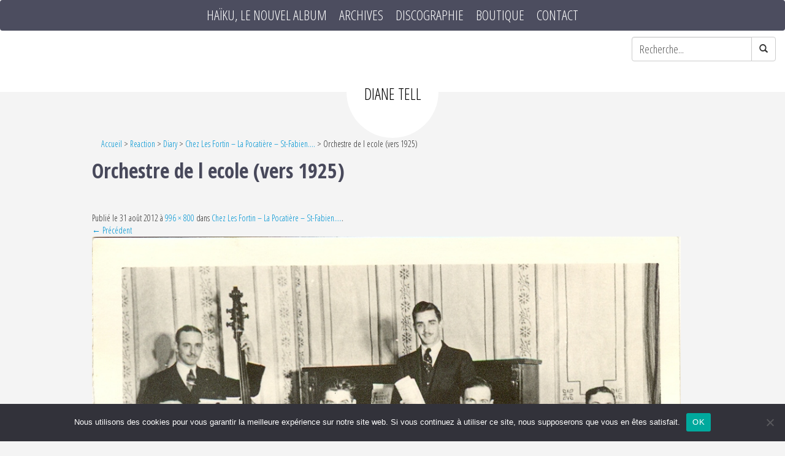

--- FILE ---
content_type: text/html; charset=UTF-8
request_url: https://www.dianetell.com/chez-les-fortin-la-pocatiere-st-fabien/orchestre-de-l-ecole-vers-1925/
body_size: 10801
content:
<!DOCTYPE html>
<html lang="fr-FR" class="no-js">
    <head>
        <meta charset="UTF-8" />
        <meta name="viewport" content="width=device-width" />
        <title>Orchestre de l ecole (vers 1925) - Diane Tell, site officiel</title>
        <link rel="profile" href="http://gmpg.org/xfn/11" />
        <link rel="pingback" href="https://www.dianetell.com/xmlrpc.php" />
                <!--[if lt IE 9]>
        <script src="https://www.dianetell.com/wp-content/themes/diane-tell-2015/js/html5.js" type="text/javascript"></script>
        <![endif]-->
	    <script>(function(){document.documentElement.className='js'})();</script>

        <!-- Chargement des polices -->
        <link href='https://fonts.googleapis.com/css?family=Open+Sans:400,300,600,700' rel='stylesheet' type='text/css'>
		<link href='https://fonts.googleapis.com/css?family=Open+Sans+Condensed:300,300italic,700' rel='stylesheet' type='text/css'>
        <!-- Chargement du favicon -->
        <link rel="shortcut icon" href="https://www.dianetell.com/wp-content/themes/diane-tell-2015/images/favicon.ico" />

        <meta name='robots' content='index, follow, max-image-preview:large, max-snippet:-1, max-video-preview:-1' />

	<!-- This site is optimized with the Yoast SEO plugin v26.8 - https://yoast.com/product/yoast-seo-wordpress/ -->
	<link rel="canonical" href="https://www.dianetell.com/chez-les-fortin-la-pocatiere-st-fabien/orchestre-de-l-ecole-vers-1925/" />
	<meta property="og:locale" content="fr_FR" />
	<meta property="og:type" content="article" />
	<meta property="og:title" content="Orchestre de l ecole (vers 1925) - Diane Tell, site officiel" />
	<meta property="og:url" content="https://www.dianetell.com/chez-les-fortin-la-pocatiere-st-fabien/orchestre-de-l-ecole-vers-1925/" />
	<meta property="og:site_name" content="Diane Tell, site officiel" />
	<meta property="og:image" content="https://www.dianetell.com/chez-les-fortin-la-pocatiere-st-fabien/orchestre-de-l-ecole-vers-1925" />
	<meta property="og:image:width" content="996" />
	<meta property="og:image:height" content="800" />
	<meta property="og:image:type" content="image/jpeg" />
	<meta name="twitter:card" content="summary_large_image" />
	<script type="application/ld+json" class="yoast-schema-graph">{"@context":"https://schema.org","@graph":[{"@type":"WebPage","@id":"https://www.dianetell.com/chez-les-fortin-la-pocatiere-st-fabien/orchestre-de-l-ecole-vers-1925/","url":"https://www.dianetell.com/chez-les-fortin-la-pocatiere-st-fabien/orchestre-de-l-ecole-vers-1925/","name":"Orchestre de l ecole (vers 1925) - Diane Tell, site officiel","isPartOf":{"@id":"https://www.dianetell.com/#website"},"primaryImageOfPage":{"@id":"https://www.dianetell.com/chez-les-fortin-la-pocatiere-st-fabien/orchestre-de-l-ecole-vers-1925/#primaryimage"},"image":{"@id":"https://www.dianetell.com/chez-les-fortin-la-pocatiere-st-fabien/orchestre-de-l-ecole-vers-1925/#primaryimage"},"thumbnailUrl":"https://www.dianetell.com/wp-content/uploads/2012/08/Orchestre-de-l-ecole-vers-1925.jpg","datePublished":"2012-08-31T17:55:56+00:00","breadcrumb":{"@id":"https://www.dianetell.com/chez-les-fortin-la-pocatiere-st-fabien/orchestre-de-l-ecole-vers-1925/#breadcrumb"},"inLanguage":"fr-FR","potentialAction":[{"@type":"ReadAction","target":["https://www.dianetell.com/chez-les-fortin-la-pocatiere-st-fabien/orchestre-de-l-ecole-vers-1925/"]}]},{"@type":"ImageObject","inLanguage":"fr-FR","@id":"https://www.dianetell.com/chez-les-fortin-la-pocatiere-st-fabien/orchestre-de-l-ecole-vers-1925/#primaryimage","url":"https://www.dianetell.com/wp-content/uploads/2012/08/Orchestre-de-l-ecole-vers-1925.jpg","contentUrl":"https://www.dianetell.com/wp-content/uploads/2012/08/Orchestre-de-l-ecole-vers-1925.jpg","width":996,"height":800},{"@type":"BreadcrumbList","@id":"https://www.dianetell.com/chez-les-fortin-la-pocatiere-st-fabien/orchestre-de-l-ecole-vers-1925/#breadcrumb","itemListElement":[{"@type":"ListItem","position":1,"name":"Accueil","item":"https://www.dianetell.com/"},{"@type":"ListItem","position":2,"name":"Reaction","item":"https://www.dianetell.com/categorie/reaction/"},{"@type":"ListItem","position":3,"name":"Diary","item":"https://www.dianetell.com/categorie/reaction/diary/"},{"@type":"ListItem","position":4,"name":"Chez Les Fortin &#8211; La Pocatière &#8211; St-Fabien&#8230;.","item":"https://www.dianetell.com/chez-les-fortin-la-pocatiere-st-fabien/"},{"@type":"ListItem","position":5,"name":"Orchestre de l ecole (vers 1925)"}]},{"@type":"WebSite","@id":"https://www.dianetell.com/#website","url":"https://www.dianetell.com/","name":"Diane Tell, site officiel","description":"blog, actualités, musique et vidéos, chanson française et comédie musicale","potentialAction":[{"@type":"SearchAction","target":{"@type":"EntryPoint","urlTemplate":"https://www.dianetell.com/?s={search_term_string}"},"query-input":{"@type":"PropertyValueSpecification","valueRequired":true,"valueName":"search_term_string"}}],"inLanguage":"fr-FR"}]}</script>
	<!-- / Yoast SEO plugin. -->


<link rel='dns-prefetch' href='//challenges.cloudflare.com' />
<link rel='dns-prefetch' href='//ajax.googleapis.com' />
<link rel="alternate" title="oEmbed (JSON)" type="application/json+oembed" href="https://www.dianetell.com/wp-json/oembed/1.0/embed?url=https%3A%2F%2Fwww.dianetell.com%2Fchez-les-fortin-la-pocatiere-st-fabien%2Forchestre-de-l-ecole-vers-1925%2F" />
<link rel="alternate" title="oEmbed (XML)" type="text/xml+oembed" href="https://www.dianetell.com/wp-json/oembed/1.0/embed?url=https%3A%2F%2Fwww.dianetell.com%2Fchez-les-fortin-la-pocatiere-st-fabien%2Forchestre-de-l-ecole-vers-1925%2F&#038;format=xml" />
<style id='wp-img-auto-sizes-contain-inline-css' type='text/css'>
img:is([sizes=auto i],[sizes^="auto," i]){contain-intrinsic-size:3000px 1500px}
/*# sourceURL=wp-img-auto-sizes-contain-inline-css */
</style>
<style id='wp-emoji-styles-inline-css' type='text/css'>

	img.wp-smiley, img.emoji {
		display: inline !important;
		border: none !important;
		box-shadow: none !important;
		height: 1em !important;
		width: 1em !important;
		margin: 0 0.07em !important;
		vertical-align: -0.1em !important;
		background: none !important;
		padding: 0 !important;
	}
/*# sourceURL=wp-emoji-styles-inline-css */
</style>
<style id='wp-block-library-inline-css' type='text/css'>
:root{--wp-block-synced-color:#7a00df;--wp-block-synced-color--rgb:122,0,223;--wp-bound-block-color:var(--wp-block-synced-color);--wp-editor-canvas-background:#ddd;--wp-admin-theme-color:#007cba;--wp-admin-theme-color--rgb:0,124,186;--wp-admin-theme-color-darker-10:#006ba1;--wp-admin-theme-color-darker-10--rgb:0,107,160.5;--wp-admin-theme-color-darker-20:#005a87;--wp-admin-theme-color-darker-20--rgb:0,90,135;--wp-admin-border-width-focus:2px}@media (min-resolution:192dpi){:root{--wp-admin-border-width-focus:1.5px}}.wp-element-button{cursor:pointer}:root .has-very-light-gray-background-color{background-color:#eee}:root .has-very-dark-gray-background-color{background-color:#313131}:root .has-very-light-gray-color{color:#eee}:root .has-very-dark-gray-color{color:#313131}:root .has-vivid-green-cyan-to-vivid-cyan-blue-gradient-background{background:linear-gradient(135deg,#00d084,#0693e3)}:root .has-purple-crush-gradient-background{background:linear-gradient(135deg,#34e2e4,#4721fb 50%,#ab1dfe)}:root .has-hazy-dawn-gradient-background{background:linear-gradient(135deg,#faaca8,#dad0ec)}:root .has-subdued-olive-gradient-background{background:linear-gradient(135deg,#fafae1,#67a671)}:root .has-atomic-cream-gradient-background{background:linear-gradient(135deg,#fdd79a,#004a59)}:root .has-nightshade-gradient-background{background:linear-gradient(135deg,#330968,#31cdcf)}:root .has-midnight-gradient-background{background:linear-gradient(135deg,#020381,#2874fc)}:root{--wp--preset--font-size--normal:16px;--wp--preset--font-size--huge:42px}.has-regular-font-size{font-size:1em}.has-larger-font-size{font-size:2.625em}.has-normal-font-size{font-size:var(--wp--preset--font-size--normal)}.has-huge-font-size{font-size:var(--wp--preset--font-size--huge)}.has-text-align-center{text-align:center}.has-text-align-left{text-align:left}.has-text-align-right{text-align:right}.has-fit-text{white-space:nowrap!important}#end-resizable-editor-section{display:none}.aligncenter{clear:both}.items-justified-left{justify-content:flex-start}.items-justified-center{justify-content:center}.items-justified-right{justify-content:flex-end}.items-justified-space-between{justify-content:space-between}.screen-reader-text{border:0;clip-path:inset(50%);height:1px;margin:-1px;overflow:hidden;padding:0;position:absolute;width:1px;word-wrap:normal!important}.screen-reader-text:focus{background-color:#ddd;clip-path:none;color:#444;display:block;font-size:1em;height:auto;left:5px;line-height:normal;padding:15px 23px 14px;text-decoration:none;top:5px;width:auto;z-index:100000}html :where(.has-border-color){border-style:solid}html :where([style*=border-top-color]){border-top-style:solid}html :where([style*=border-right-color]){border-right-style:solid}html :where([style*=border-bottom-color]){border-bottom-style:solid}html :where([style*=border-left-color]){border-left-style:solid}html :where([style*=border-width]){border-style:solid}html :where([style*=border-top-width]){border-top-style:solid}html :where([style*=border-right-width]){border-right-style:solid}html :where([style*=border-bottom-width]){border-bottom-style:solid}html :where([style*=border-left-width]){border-left-style:solid}html :where(img[class*=wp-image-]){height:auto;max-width:100%}:where(figure){margin:0 0 1em}html :where(.is-position-sticky){--wp-admin--admin-bar--position-offset:var(--wp-admin--admin-bar--height,0px)}@media screen and (max-width:600px){html :where(.is-position-sticky){--wp-admin--admin-bar--position-offset:0px}}

/*# sourceURL=wp-block-library-inline-css */
</style><link rel='stylesheet' id='wc-blocks-style-css' href='https://www.dianetell.com/wp-content/plugins/woocommerce/assets/client/blocks/wc-blocks.css?ver=wc-10.4.3' type='text/css' media='all' />
<style id='global-styles-inline-css' type='text/css'>
:root{--wp--preset--aspect-ratio--square: 1;--wp--preset--aspect-ratio--4-3: 4/3;--wp--preset--aspect-ratio--3-4: 3/4;--wp--preset--aspect-ratio--3-2: 3/2;--wp--preset--aspect-ratio--2-3: 2/3;--wp--preset--aspect-ratio--16-9: 16/9;--wp--preset--aspect-ratio--9-16: 9/16;--wp--preset--color--black: #000000;--wp--preset--color--cyan-bluish-gray: #abb8c3;--wp--preset--color--white: #ffffff;--wp--preset--color--pale-pink: #f78da7;--wp--preset--color--vivid-red: #cf2e2e;--wp--preset--color--luminous-vivid-orange: #ff6900;--wp--preset--color--luminous-vivid-amber: #fcb900;--wp--preset--color--light-green-cyan: #7bdcb5;--wp--preset--color--vivid-green-cyan: #00d084;--wp--preset--color--pale-cyan-blue: #8ed1fc;--wp--preset--color--vivid-cyan-blue: #0693e3;--wp--preset--color--vivid-purple: #9b51e0;--wp--preset--gradient--vivid-cyan-blue-to-vivid-purple: linear-gradient(135deg,rgb(6,147,227) 0%,rgb(155,81,224) 100%);--wp--preset--gradient--light-green-cyan-to-vivid-green-cyan: linear-gradient(135deg,rgb(122,220,180) 0%,rgb(0,208,130) 100%);--wp--preset--gradient--luminous-vivid-amber-to-luminous-vivid-orange: linear-gradient(135deg,rgb(252,185,0) 0%,rgb(255,105,0) 100%);--wp--preset--gradient--luminous-vivid-orange-to-vivid-red: linear-gradient(135deg,rgb(255,105,0) 0%,rgb(207,46,46) 100%);--wp--preset--gradient--very-light-gray-to-cyan-bluish-gray: linear-gradient(135deg,rgb(238,238,238) 0%,rgb(169,184,195) 100%);--wp--preset--gradient--cool-to-warm-spectrum: linear-gradient(135deg,rgb(74,234,220) 0%,rgb(151,120,209) 20%,rgb(207,42,186) 40%,rgb(238,44,130) 60%,rgb(251,105,98) 80%,rgb(254,248,76) 100%);--wp--preset--gradient--blush-light-purple: linear-gradient(135deg,rgb(255,206,236) 0%,rgb(152,150,240) 100%);--wp--preset--gradient--blush-bordeaux: linear-gradient(135deg,rgb(254,205,165) 0%,rgb(254,45,45) 50%,rgb(107,0,62) 100%);--wp--preset--gradient--luminous-dusk: linear-gradient(135deg,rgb(255,203,112) 0%,rgb(199,81,192) 50%,rgb(65,88,208) 100%);--wp--preset--gradient--pale-ocean: linear-gradient(135deg,rgb(255,245,203) 0%,rgb(182,227,212) 50%,rgb(51,167,181) 100%);--wp--preset--gradient--electric-grass: linear-gradient(135deg,rgb(202,248,128) 0%,rgb(113,206,126) 100%);--wp--preset--gradient--midnight: linear-gradient(135deg,rgb(2,3,129) 0%,rgb(40,116,252) 100%);--wp--preset--font-size--small: 13px;--wp--preset--font-size--medium: 20px;--wp--preset--font-size--large: 36px;--wp--preset--font-size--x-large: 42px;--wp--preset--spacing--20: 0.44rem;--wp--preset--spacing--30: 0.67rem;--wp--preset--spacing--40: 1rem;--wp--preset--spacing--50: 1.5rem;--wp--preset--spacing--60: 2.25rem;--wp--preset--spacing--70: 3.38rem;--wp--preset--spacing--80: 5.06rem;--wp--preset--shadow--natural: 6px 6px 9px rgba(0, 0, 0, 0.2);--wp--preset--shadow--deep: 12px 12px 50px rgba(0, 0, 0, 0.4);--wp--preset--shadow--sharp: 6px 6px 0px rgba(0, 0, 0, 0.2);--wp--preset--shadow--outlined: 6px 6px 0px -3px rgb(255, 255, 255), 6px 6px rgb(0, 0, 0);--wp--preset--shadow--crisp: 6px 6px 0px rgb(0, 0, 0);}:where(.is-layout-flex){gap: 0.5em;}:where(.is-layout-grid){gap: 0.5em;}body .is-layout-flex{display: flex;}.is-layout-flex{flex-wrap: wrap;align-items: center;}.is-layout-flex > :is(*, div){margin: 0;}body .is-layout-grid{display: grid;}.is-layout-grid > :is(*, div){margin: 0;}:where(.wp-block-columns.is-layout-flex){gap: 2em;}:where(.wp-block-columns.is-layout-grid){gap: 2em;}:where(.wp-block-post-template.is-layout-flex){gap: 1.25em;}:where(.wp-block-post-template.is-layout-grid){gap: 1.25em;}.has-black-color{color: var(--wp--preset--color--black) !important;}.has-cyan-bluish-gray-color{color: var(--wp--preset--color--cyan-bluish-gray) !important;}.has-white-color{color: var(--wp--preset--color--white) !important;}.has-pale-pink-color{color: var(--wp--preset--color--pale-pink) !important;}.has-vivid-red-color{color: var(--wp--preset--color--vivid-red) !important;}.has-luminous-vivid-orange-color{color: var(--wp--preset--color--luminous-vivid-orange) !important;}.has-luminous-vivid-amber-color{color: var(--wp--preset--color--luminous-vivid-amber) !important;}.has-light-green-cyan-color{color: var(--wp--preset--color--light-green-cyan) !important;}.has-vivid-green-cyan-color{color: var(--wp--preset--color--vivid-green-cyan) !important;}.has-pale-cyan-blue-color{color: var(--wp--preset--color--pale-cyan-blue) !important;}.has-vivid-cyan-blue-color{color: var(--wp--preset--color--vivid-cyan-blue) !important;}.has-vivid-purple-color{color: var(--wp--preset--color--vivid-purple) !important;}.has-black-background-color{background-color: var(--wp--preset--color--black) !important;}.has-cyan-bluish-gray-background-color{background-color: var(--wp--preset--color--cyan-bluish-gray) !important;}.has-white-background-color{background-color: var(--wp--preset--color--white) !important;}.has-pale-pink-background-color{background-color: var(--wp--preset--color--pale-pink) !important;}.has-vivid-red-background-color{background-color: var(--wp--preset--color--vivid-red) !important;}.has-luminous-vivid-orange-background-color{background-color: var(--wp--preset--color--luminous-vivid-orange) !important;}.has-luminous-vivid-amber-background-color{background-color: var(--wp--preset--color--luminous-vivid-amber) !important;}.has-light-green-cyan-background-color{background-color: var(--wp--preset--color--light-green-cyan) !important;}.has-vivid-green-cyan-background-color{background-color: var(--wp--preset--color--vivid-green-cyan) !important;}.has-pale-cyan-blue-background-color{background-color: var(--wp--preset--color--pale-cyan-blue) !important;}.has-vivid-cyan-blue-background-color{background-color: var(--wp--preset--color--vivid-cyan-blue) !important;}.has-vivid-purple-background-color{background-color: var(--wp--preset--color--vivid-purple) !important;}.has-black-border-color{border-color: var(--wp--preset--color--black) !important;}.has-cyan-bluish-gray-border-color{border-color: var(--wp--preset--color--cyan-bluish-gray) !important;}.has-white-border-color{border-color: var(--wp--preset--color--white) !important;}.has-pale-pink-border-color{border-color: var(--wp--preset--color--pale-pink) !important;}.has-vivid-red-border-color{border-color: var(--wp--preset--color--vivid-red) !important;}.has-luminous-vivid-orange-border-color{border-color: var(--wp--preset--color--luminous-vivid-orange) !important;}.has-luminous-vivid-amber-border-color{border-color: var(--wp--preset--color--luminous-vivid-amber) !important;}.has-light-green-cyan-border-color{border-color: var(--wp--preset--color--light-green-cyan) !important;}.has-vivid-green-cyan-border-color{border-color: var(--wp--preset--color--vivid-green-cyan) !important;}.has-pale-cyan-blue-border-color{border-color: var(--wp--preset--color--pale-cyan-blue) !important;}.has-vivid-cyan-blue-border-color{border-color: var(--wp--preset--color--vivid-cyan-blue) !important;}.has-vivid-purple-border-color{border-color: var(--wp--preset--color--vivid-purple) !important;}.has-vivid-cyan-blue-to-vivid-purple-gradient-background{background: var(--wp--preset--gradient--vivid-cyan-blue-to-vivid-purple) !important;}.has-light-green-cyan-to-vivid-green-cyan-gradient-background{background: var(--wp--preset--gradient--light-green-cyan-to-vivid-green-cyan) !important;}.has-luminous-vivid-amber-to-luminous-vivid-orange-gradient-background{background: var(--wp--preset--gradient--luminous-vivid-amber-to-luminous-vivid-orange) !important;}.has-luminous-vivid-orange-to-vivid-red-gradient-background{background: var(--wp--preset--gradient--luminous-vivid-orange-to-vivid-red) !important;}.has-very-light-gray-to-cyan-bluish-gray-gradient-background{background: var(--wp--preset--gradient--very-light-gray-to-cyan-bluish-gray) !important;}.has-cool-to-warm-spectrum-gradient-background{background: var(--wp--preset--gradient--cool-to-warm-spectrum) !important;}.has-blush-light-purple-gradient-background{background: var(--wp--preset--gradient--blush-light-purple) !important;}.has-blush-bordeaux-gradient-background{background: var(--wp--preset--gradient--blush-bordeaux) !important;}.has-luminous-dusk-gradient-background{background: var(--wp--preset--gradient--luminous-dusk) !important;}.has-pale-ocean-gradient-background{background: var(--wp--preset--gradient--pale-ocean) !important;}.has-electric-grass-gradient-background{background: var(--wp--preset--gradient--electric-grass) !important;}.has-midnight-gradient-background{background: var(--wp--preset--gradient--midnight) !important;}.has-small-font-size{font-size: var(--wp--preset--font-size--small) !important;}.has-medium-font-size{font-size: var(--wp--preset--font-size--medium) !important;}.has-large-font-size{font-size: var(--wp--preset--font-size--large) !important;}.has-x-large-font-size{font-size: var(--wp--preset--font-size--x-large) !important;}
/*# sourceURL=global-styles-inline-css */
</style>

<style id='classic-theme-styles-inline-css' type='text/css'>
/*! This file is auto-generated */
.wp-block-button__link{color:#fff;background-color:#32373c;border-radius:9999px;box-shadow:none;text-decoration:none;padding:calc(.667em + 2px) calc(1.333em + 2px);font-size:1.125em}.wp-block-file__button{background:#32373c;color:#fff;text-decoration:none}
/*# sourceURL=/wp-includes/css/classic-themes.min.css */
</style>
<link rel='stylesheet' id='cookie-notice-front-css' href='https://www.dianetell.com/wp-content/plugins/cookie-notice/css/front.min.css?ver=2.5.11' type='text/css' media='all' />
<link rel='stylesheet' id='juiz_sps_styles-css' href='https://www.dianetell.com/wp-content/plugins/juiz-social-post-sharer/skins/7/style.min.css?ver=2.3.4' type='text/css' media='all' />
<link rel='stylesheet' id='juiz_sps_modal_styles-css' href='https://www.dianetell.com/wp-content/plugins/juiz-social-post-sharer/assets/css/juiz-social-post-sharer-modal.min.css?ver=2.3.4' type='text/css' media="print" onload="this.onload=null;this.media='all'" /><noscript><link rel="stylesheet" media="all" href="https://www.dianetell.com/wp-content/plugins/juiz-social-post-sharer/assets/css/juiz-social-post-sharer-modal.min.css?ver=2.3.4"></noscript>
<link rel='stylesheet' id='bxslider_style-css' href='https://www.dianetell.com/wp-content/plugins/rz21_slider/js-bxslider/jquery.bxslider.css?ver=2.1.5' type='text/css' media='screen' />
<link rel='stylesheet' id='woocommerce-layout-css' href='https://www.dianetell.com/wp-content/plugins/woocommerce/assets/css/woocommerce-layout.css?ver=10.4.3' type='text/css' media='all' />
<link rel='stylesheet' id='woocommerce-smallscreen-css' href='https://www.dianetell.com/wp-content/plugins/woocommerce/assets/css/woocommerce-smallscreen.css?ver=10.4.3' type='text/css' media='only screen and (max-width: 768px)' />
<link rel='stylesheet' id='woocommerce-general-css' href='https://www.dianetell.com/wp-content/plugins/woocommerce/assets/css/woocommerce.css?ver=10.4.3' type='text/css' media='all' />
<style id='woocommerce-inline-inline-css' type='text/css'>
.woocommerce form .form-row .required { visibility: visible; }
/*# sourceURL=woocommerce-inline-inline-css */
</style>
<link rel='stylesheet' id='bootstrap_css-css' href='https://www.dianetell.com/wp-content/themes/diane-tell-2015/bootstrap/css/bootstrap.min.css?ver=3.2.0' type='text/css' media='screen' />
<link rel='stylesheet' id='fancybox_style-css' href='https://www.dianetell.com/wp-content/themes/diane-tell-2015/js/js-fancybox/jquery.fancybox.css?ver=2.1.5' type='text/css' media='screen' />
<link rel='stylesheet' id='theme_style-css' href='https://www.dianetell.com/wp-content/themes/diane-tell-2015/style.css?ver=1.0' type='text/css' media='screen' />
<script type="text/javascript" id="cookie-notice-front-js-before">
/* <![CDATA[ */
var cnArgs = {"ajaxUrl":"https:\/\/www.dianetell.com\/wp-admin\/admin-ajax.php","nonce":"360ef8c4bd","hideEffect":"fade","position":"bottom","onScroll":false,"onScrollOffset":100,"onClick":false,"cookieName":"cookie_notice_accepted","cookieTime":2592000,"cookieTimeRejected":2592000,"globalCookie":false,"redirection":false,"cache":false,"revokeCookies":false,"revokeCookiesOpt":"automatic"};

//# sourceURL=cookie-notice-front-js-before
/* ]]> */
</script>
<script type="text/javascript" src="https://www.dianetell.com/wp-content/plugins/cookie-notice/js/front.min.js?ver=2.5.11" id="cookie-notice-front-js"></script>
<script type="text/javascript" src="https://www.dianetell.com/wp-includes/js/jquery/jquery.min.js?ver=3.7.1" id="jquery-core-js"></script>
<script type="text/javascript" src="https://www.dianetell.com/wp-includes/js/jquery/jquery-migrate.min.js?ver=3.4.1" id="jquery-migrate-js"></script>
<script type="text/javascript" src="https://www.dianetell.com/wp-content/plugins/itro-popup/scripts/itro-scripts.js?ver=6.9" id="itro-scripts-js"></script>
<script type="text/javascript" src="https://ajax.googleapis.com/ajax/libs/jquery/1.11.1/jquery.min.js?ver=1.11.1" id="jquery_18-js"></script>
<script type="text/javascript" src="https://www.dianetell.com/wp-content/plugins/rz21_slider/js-bxslider/jquery.bxslider.min.js?ver=6.9" id="bxslider-js"></script>
<script type="text/javascript" src="https://www.dianetell.com/wp-content/plugins/rz21_slider/js-bxslider/bxslider_config.js?ver=6.9" id="bxslider_config-js"></script>
<script type="text/javascript" src="https://www.dianetell.com/wp-content/plugins/woocommerce/assets/js/jquery-blockui/jquery.blockUI.min.js?ver=2.7.0-wc.10.4.3" id="wc-jquery-blockui-js" defer="defer" data-wp-strategy="defer"></script>
<script type="text/javascript" id="wc-add-to-cart-js-extra">
/* <![CDATA[ */
var wc_add_to_cart_params = {"ajax_url":"/wp-admin/admin-ajax.php","wc_ajax_url":"/?wc-ajax=%%endpoint%%","i18n_view_cart":"Voir le panier","cart_url":"https://www.dianetell.com/panier/","is_cart":"","cart_redirect_after_add":"no"};
//# sourceURL=wc-add-to-cart-js-extra
/* ]]> */
</script>
<script type="text/javascript" src="https://www.dianetell.com/wp-content/plugins/woocommerce/assets/js/frontend/add-to-cart.min.js?ver=10.4.3" id="wc-add-to-cart-js" defer="defer" data-wp-strategy="defer"></script>
<script type="text/javascript" src="https://www.dianetell.com/wp-content/plugins/woocommerce/assets/js/js-cookie/js.cookie.min.js?ver=2.1.4-wc.10.4.3" id="wc-js-cookie-js" defer="defer" data-wp-strategy="defer"></script>
<script type="text/javascript" id="woocommerce-js-extra">
/* <![CDATA[ */
var woocommerce_params = {"ajax_url":"/wp-admin/admin-ajax.php","wc_ajax_url":"/?wc-ajax=%%endpoint%%","i18n_password_show":"Afficher le mot de passe","i18n_password_hide":"Masquer le mot de passe"};
//# sourceURL=woocommerce-js-extra
/* ]]> */
</script>
<script type="text/javascript" src="https://www.dianetell.com/wp-content/plugins/woocommerce/assets/js/frontend/woocommerce.min.js?ver=10.4.3" id="woocommerce-js" defer="defer" data-wp-strategy="defer"></script>
<script type="text/javascript" src="https://www.dianetell.com/wp-content/themes/diane-tell-2015/bootstrap/js/bootstrap.min.js?ver=3.2.0" id="bootstrap_js-js"></script>
<script type="text/javascript" src="https://www.dianetell.com/wp-content/themes/diane-tell-2015/js/js-fancybox/jquery.fancybox.js?ver=2.1.5" id="fancybox-js"></script>
<script type="text/javascript" src="https://www.dianetell.com/wp-content/themes/diane-tell-2015/js/js-fancybox/fancybox_config.js?ver=6.9" id="fancybox_config-js"></script>
<link rel="https://api.w.org/" href="https://www.dianetell.com/wp-json/" /><link rel="alternate" title="JSON" type="application/json" href="https://www.dianetell.com/wp-json/wp/v2/media/9186" /><link rel="EditURI" type="application/rsd+xml" title="RSD" href="https://www.dianetell.com/xmlrpc.php?rsd" />
<link rel='shortlink' href='https://www.dianetell.com/?p=9186' />
	<noscript><style>.woocommerce-product-gallery{ opacity: 1 !important; }</style></noscript>
			
		<script>
			(function(i,s,o,g,r,a,m){i['GoogleAnalyticsObject']=r;i[r]=i[r]||function(){
			(i[r].q=i[r].q||[]).push(arguments)},i[r].l=1*new Date();a=s.createElement(o),
			m=s.getElementsByTagName(o)[0];a.async=1;a.src=g;m.parentNode.insertBefore(a,m)
			})(window,document,'script','//www.google-analytics.com/analytics.js','ga');

			ga('create', 'UA-4421301-5', 'auto');
			ga('send', 'pageview');
		</script>
    </head>

    <body class="attachment wp-singular attachment-template-default single single-attachment postid-9186 attachmentid-9186 attachment-jpeg wp-theme-diane-tell-2015 theme-diane-tell-2015 cookies-not-set woocommerce-no-js">
	
	        <!-- Header -->
	    <header>
			<!-- Menu de navigation -->
			<nav class="navbar navbar-default">
				<div class="container-fluid">

					<!-- Bouton du menu pour mobile -->
					<div class="navbar-header">
						<button type="button" class="navbar-toggle collapsed" data-toggle="collapse" data-target="#menu-header">
							<span class="sr-only">Toggle navigation</span>
							<span class="icon-bar"></span>
							<span class="icon-bar"></span>
							<span class="icon-bar"></span>
						</button>
						<span class="navbar-brand">Menu</span>
					</div>
					
					<div class="collapse navbar-collapse" id="menu-header">
						<ul id="menu-menu-principal" class="nav navbar-nav"><li id="menu-item-14637" class="menu-item menu-item-type-custom menu-item-object-custom menu-item-14637"><a title="HAÏKU, le nouvel album" target="_blank" href="https://haiku.dianetell.com">HAÏKU, le nouvel album</a></li>
<li id="menu-item-11674" class="menu-item menu-item-type-post_type menu-item-object-page menu-item-11674"><a title="Archives" href="https://www.dianetell.com/accueil-blog/">Archives</a></li>
<li id="menu-item-11572" class="menu-item menu-item-type-custom menu-item-object-custom menu-item-11572"><a title="Discographie" target="_blank" href="http://discographie.dianetell.com">Discographie</a></li>
<li id="menu-item-11681" class="menu-item menu-item-type-post_type menu-item-object-page menu-item-11681"><a title="Boutique" href="https://www.dianetell.com/la-boutique-de-diane/">Boutique</a></li>
<li id="menu-item-13817" class="menu-item menu-item-type-post_type menu-item-object-page menu-item-13817"><a title="Contact" href="https://www.dianetell.com/contact/">Contact</a></li>
</ul>					</div><!-- /.navbar-collapse -->

				</div><!-- /.container-fluid -->
			</nav><!-- /nav -->
			
			<div class="recherche col-xs-0">
				<div id="search-2" class="primary-widget-area widget_search"><form method="get" id="searchform" action="https://www.dianetell.com/">
	<div class="input-group">
			<input type="text" value="Recherche..." name="s" id="s" class="form-control" onfocus="if (this.value == 'Recherche...') {this.value = '';}" onblur="if (this.value == '') {this.value = 'Recherche...';}" />
			<span class="input-group-btn">
                <button class="btn btn-default" type="submit" id="searchsubmit" />
                    <span class="glyphicon glyphicon-search"></span>
                </button>
            </span>
		</div>
</form></div>			</div>
		
            <!-- Logo -->
			<div id="logo" class="">
				<a class="logo" href="https://www.dianetell.com" title="Diane Tell 1997-2016">
					<span>Diane Tell</span>
				</a>
			</div>		
			
			<div class="clear-both"></div>
			
		</header><!-- /header -->
			
	<div id="main" class="wrapper">
	
	<p id="breadcrumbs"><span><span><a href="https://www.dianetell.com/">Accueil</a></span> &gt; <span><a href="https://www.dianetell.com/categorie/reaction/">Reaction</a></span> &gt; <span><a href="https://www.dianetell.com/categorie/reaction/diary/">Diary</a></span> &gt; <span><a href="https://www.dianetell.com/chez-les-fortin-la-pocatiere-st-fabien/">Chez Les Fortin &#8211; La Pocatière &#8211; St-Fabien&#8230;.</a></span> &gt; <span class="breadcrumb_last" aria-current="page">Orchestre de l ecole (vers 1925)</span></span></p>
	<div id="primary" class="site-content">
		<div id="content" role="main">

		
				<article id="post-9186" class="image-attachment post-9186 attachment type-attachment status-inherit hentry">
					<div class="entry-header">
						<h1 class="entry-title">Orchestre de l ecole (vers 1925)</h1>

						<footer class="entry-meta">
							<span class="meta-prep meta-prep-entry-date">Publié le </span> <span class="entry-date"><time class="entry-date" datetime="2012-08-31T18:55:56+01:00">31 août 2012</time></span> à <a href="https://www.dianetell.com/wp-content/uploads/2012/08/Orchestre-de-l-ecole-vers-1925.jpg" title="Lien vers l'image en taille originale">996 &times; 800</a> dans <a href="https://www.dianetell.com/chez-les-fortin-la-pocatiere-st-fabien/" title="Revenir à Chez Les Fortin &#8211; La Pocatière &#8211; St-Fabien&#8230;." rel="gallery">Chez Les Fortin &#8211; La Pocatière &#8211; St-Fabien&#8230;.</a>.													</footer><!-- .entry-meta -->

						<nav id="image-navigation" class="navigation" role="navigation">
							<span class="previous-image"><a href='https://www.dianetell.com/chez-les-fortin-la-pocatiere-st-fabien/chez-les-fortin-13s/'>&larr; Précédent</a></span>
							<span class="next-image"></span>
						</nav><!-- #image-navigation -->
					</div><!-- .entry-header -->

					<div class="entry-content">

						<div class="entry-attachment">
							<div class="attachment">
								<a href="https://www.dianetell.com/chez-les-fortin-la-pocatiere-st-fabien/chez-les-fortin-13s/" title="Orchestre de l ecole (vers 1925)" rel="attachment"><img width="960" height="771" src="https://www.dianetell.com/wp-content/uploads/2012/08/Orchestre-de-l-ecole-vers-1925.jpg" class="attachment-960x960 size-960x960" alt="" decoding="async" fetchpriority="high" srcset="https://www.dianetell.com/wp-content/uploads/2012/08/Orchestre-de-l-ecole-vers-1925.jpg 996w, https://www.dianetell.com/wp-content/uploads/2012/08/Orchestre-de-l-ecole-vers-1925-400x321.jpg 400w, https://www.dianetell.com/wp-content/uploads/2012/08/Orchestre-de-l-ecole-vers-1925-300x240.jpg 300w" sizes="(max-width: 960px) 100vw, 960px" /></a>

															</div><!-- .attachment -->

						</div><!-- .entry-attachment -->

						<div class="entry-description">
																				</div><!-- .entry-description -->

					</div><!-- .entry-content -->

				</article><!-- #post -->

				
			
		</div><!-- #content -->
	</div><!-- #primary -->

        </div><!-- #main .wrapper -->
        <div class="clear-left"></div>
		        <!-- Pied de page -->
        <footer>
            <div id="menu-footer">
                <span class="float-left">© 2026 Diane Tell Officiel </span><div class="menu-menu-footer-container"><ul id="menu-menu-footer" class="menu"><li id="menu-item-11679" class="menu-item menu-item-type-post_type menu-item-object-page menu-item-home menu-item-11679"><a href="https://www.dianetell.com/">Accès aux archives de mes publications en ligne depuis 1996</a></li>
<li id="menu-item-11590" class="menu-item menu-item-type-post_type menu-item-object-page menu-item-11590"><a href="https://www.dianetell.com/panier/">Panier</a></li>
<li id="menu-item-12089" class="menu-item menu-item-type-post_type menu-item-object-page menu-item-12089"><a href="https://www.dianetell.com/mon-compte/">Mon compte boutique</a></li>
<li id="menu-item-11601" class="menu-item menu-item-type-post_type menu-item-object-page menu-item-11601"><a href="https://www.dianetell.com/plan-du-site/">Plan du site</a></li>
<li id="menu-item-11602" class="menu-item menu-item-type-post_type menu-item-object-page menu-item-11602"><a href="https://www.dianetell.com/mentions-legales/">Mentions Légales</a></li>
</ul></div>                <div class="clear-left"></div>
            </div>
        </footer>
				
        <script type="text/javascript">
            $(document).ready(function() {
	            $("#content a.aligncenter").fancybox(); // On génère le FancyBox sur les images du contenu
	            $("#content a.alignleft").fancybox(); // On génère le FancyBox sur les images du contenu
	            $("#content a.alignright").fancybox(); // On génère le FancyBox sur les images du contenu
	            $("#content a.alignnone").fancybox(); // On génère le FancyBox sur les images du contenu
                $(".entry-content img").addClass("img-responsive"); // On rend Reponsive Design les images du contenu
            });
        </script>

        <script type="speculationrules">
{"prefetch":[{"source":"document","where":{"and":[{"href_matches":"/*"},{"not":{"href_matches":["/wp-*.php","/wp-admin/*","/wp-content/uploads/*","/wp-content/*","/wp-content/plugins/*","/wp-content/themes/diane-tell-2015/*","/*\\?(.+)"]}},{"not":{"selector_matches":"a[rel~=\"nofollow\"]"}},{"not":{"selector_matches":".no-prefetch, .no-prefetch a"}}]},"eagerness":"conservative"}]}
</script>
	<script type='text/javascript'>
		(function () {
			var c = document.body.className;
			c = c.replace(/woocommerce-no-js/, 'woocommerce-js');
			document.body.className = c;
		})();
	</script>
	<script type="text/javascript" id="juiz_sps_scripts-js-extra">
/* <![CDATA[ */
var jsps = {"modalLoader":"\u003Cimg src=\"https://www.dianetell.com/wp-content/plugins/juiz-social-post-sharer/assets/img/loader.svg\" height=\"22\" width=\"22\" alt=\"\"\u003E","modalEmailTitle":"Partager par e-mail","modalEmailInfo":"Promis, les e-mails ne sont pas stock\u00e9s\u00a0!","modalEmailNonce":"653a319137","clickCountNonce":"56d5956b1d","getCountersNonce":"5e63aa75d4","ajax_url":"https://www.dianetell.com/wp-admin/admin-ajax.php","modalEmailName":"Votre nom","modalEmailAction":"https://www.dianetell.com/wp-admin/admin-ajax.php","modalEmailYourEmail":"Votre e-mail","modalEmailFriendEmail":"E-mail de destinataire(s)","modalEmailMessage":"Message personnel","modalEmailOptional":"facultatif","modalEmailMsgInfo":"Un lien vers l\u2019article est ajout\u00e9 automatiquement au message.","modalEmailSubmit":"Envoyer ce post","modalRecipientNb":"1 destinataire","modalRecipientNbs":"{number} destinataires","modalEmailFooter":"Service gratuit par \u003Ca href=\"https://wordpress.org/plugins/juiz-social-post-sharer/\" target=\"_blank\"\u003ENobs \u2022 Share Plugin\u003C/a\u003E","modalClose":"Fermer","modalErrorGeneric":"D\u00e9sol\u00e9 on dirait que nous avons une erreur de notre c\u00f4t\u00e9\u2026"};
//# sourceURL=juiz_sps_scripts-js-extra
/* ]]> */
</script>
<script defer type="text/javascript" src="https://www.dianetell.com/wp-content/plugins/juiz-social-post-sharer/assets/js/juiz-social-post-sharer.min.js?ver=2.3.4" id="juiz_sps_scripts-js"></script>
<script type="text/javascript" src="https://challenges.cloudflare.com/turnstile/v0/api.js" id="cloudflare-turnstile-js" data-wp-strategy="async"></script>
<script type="text/javascript" id="cloudflare-turnstile-js-after">
/* <![CDATA[ */
document.addEventListener( 'wpcf7submit', e => turnstile.reset() );
//# sourceURL=cloudflare-turnstile-js-after
/* ]]> */
</script>
<script type="text/javascript" src="https://www.dianetell.com/wp-content/themes/diane-tell-2015/js/scripts.js?ver=6.9" id="scripts-js"></script>
<script type="text/javascript" src="https://www.dianetell.com/wp-content/plugins/woocommerce/assets/js/sourcebuster/sourcebuster.min.js?ver=10.4.3" id="sourcebuster-js-js"></script>
<script type="text/javascript" id="wc-order-attribution-js-extra">
/* <![CDATA[ */
var wc_order_attribution = {"params":{"lifetime":1.0e-5,"session":30,"base64":false,"ajaxurl":"https://www.dianetell.com/wp-admin/admin-ajax.php","prefix":"wc_order_attribution_","allowTracking":true},"fields":{"source_type":"current.typ","referrer":"current_add.rf","utm_campaign":"current.cmp","utm_source":"current.src","utm_medium":"current.mdm","utm_content":"current.cnt","utm_id":"current.id","utm_term":"current.trm","utm_source_platform":"current.plt","utm_creative_format":"current.fmt","utm_marketing_tactic":"current.tct","session_entry":"current_add.ep","session_start_time":"current_add.fd","session_pages":"session.pgs","session_count":"udata.vst","user_agent":"udata.uag"}};
//# sourceURL=wc-order-attribution-js-extra
/* ]]> */
</script>
<script type="text/javascript" src="https://www.dianetell.com/wp-content/plugins/woocommerce/assets/js/frontend/order-attribution.min.js?ver=10.4.3" id="wc-order-attribution-js"></script>
<script id="wp-emoji-settings" type="application/json">
{"baseUrl":"https://s.w.org/images/core/emoji/17.0.2/72x72/","ext":".png","svgUrl":"https://s.w.org/images/core/emoji/17.0.2/svg/","svgExt":".svg","source":{"concatemoji":"https://www.dianetell.com/wp-includes/js/wp-emoji-release.min.js?ver=6.9"}}
</script>
<script type="module">
/* <![CDATA[ */
/*! This file is auto-generated */
const a=JSON.parse(document.getElementById("wp-emoji-settings").textContent),o=(window._wpemojiSettings=a,"wpEmojiSettingsSupports"),s=["flag","emoji"];function i(e){try{var t={supportTests:e,timestamp:(new Date).valueOf()};sessionStorage.setItem(o,JSON.stringify(t))}catch(e){}}function c(e,t,n){e.clearRect(0,0,e.canvas.width,e.canvas.height),e.fillText(t,0,0);t=new Uint32Array(e.getImageData(0,0,e.canvas.width,e.canvas.height).data);e.clearRect(0,0,e.canvas.width,e.canvas.height),e.fillText(n,0,0);const a=new Uint32Array(e.getImageData(0,0,e.canvas.width,e.canvas.height).data);return t.every((e,t)=>e===a[t])}function p(e,t){e.clearRect(0,0,e.canvas.width,e.canvas.height),e.fillText(t,0,0);var n=e.getImageData(16,16,1,1);for(let e=0;e<n.data.length;e++)if(0!==n.data[e])return!1;return!0}function u(e,t,n,a){switch(t){case"flag":return n(e,"\ud83c\udff3\ufe0f\u200d\u26a7\ufe0f","\ud83c\udff3\ufe0f\u200b\u26a7\ufe0f")?!1:!n(e,"\ud83c\udde8\ud83c\uddf6","\ud83c\udde8\u200b\ud83c\uddf6")&&!n(e,"\ud83c\udff4\udb40\udc67\udb40\udc62\udb40\udc65\udb40\udc6e\udb40\udc67\udb40\udc7f","\ud83c\udff4\u200b\udb40\udc67\u200b\udb40\udc62\u200b\udb40\udc65\u200b\udb40\udc6e\u200b\udb40\udc67\u200b\udb40\udc7f");case"emoji":return!a(e,"\ud83e\u1fac8")}return!1}function f(e,t,n,a){let r;const o=(r="undefined"!=typeof WorkerGlobalScope&&self instanceof WorkerGlobalScope?new OffscreenCanvas(300,150):document.createElement("canvas")).getContext("2d",{willReadFrequently:!0}),s=(o.textBaseline="top",o.font="600 32px Arial",{});return e.forEach(e=>{s[e]=t(o,e,n,a)}),s}function r(e){var t=document.createElement("script");t.src=e,t.defer=!0,document.head.appendChild(t)}a.supports={everything:!0,everythingExceptFlag:!0},new Promise(t=>{let n=function(){try{var e=JSON.parse(sessionStorage.getItem(o));if("object"==typeof e&&"number"==typeof e.timestamp&&(new Date).valueOf()<e.timestamp+604800&&"object"==typeof e.supportTests)return e.supportTests}catch(e){}return null}();if(!n){if("undefined"!=typeof Worker&&"undefined"!=typeof OffscreenCanvas&&"undefined"!=typeof URL&&URL.createObjectURL&&"undefined"!=typeof Blob)try{var e="postMessage("+f.toString()+"("+[JSON.stringify(s),u.toString(),c.toString(),p.toString()].join(",")+"));",a=new Blob([e],{type:"text/javascript"});const r=new Worker(URL.createObjectURL(a),{name:"wpTestEmojiSupports"});return void(r.onmessage=e=>{i(n=e.data),r.terminate(),t(n)})}catch(e){}i(n=f(s,u,c,p))}t(n)}).then(e=>{for(const n in e)a.supports[n]=e[n],a.supports.everything=a.supports.everything&&a.supports[n],"flag"!==n&&(a.supports.everythingExceptFlag=a.supports.everythingExceptFlag&&a.supports[n]);var t;a.supports.everythingExceptFlag=a.supports.everythingExceptFlag&&!a.supports.flag,a.supports.everything||((t=a.source||{}).concatemoji?r(t.concatemoji):t.wpemoji&&t.twemoji&&(r(t.twemoji),r(t.wpemoji)))});
//# sourceURL=https://www.dianetell.com/wp-includes/js/wp-emoji-loader.min.js
/* ]]> */
</script>

		<!-- Cookie Notice plugin v2.5.11 by Hu-manity.co https://hu-manity.co/ -->
		<div id="cookie-notice" role="dialog" class="cookie-notice-hidden cookie-revoke-hidden cn-position-bottom" aria-label="Cookie Notice" style="background-color: rgba(50,50,58,1);"><div class="cookie-notice-container" style="color: #fff"><span id="cn-notice-text" class="cn-text-container">Nous utilisons des cookies pour vous garantir la meilleure expérience sur notre site web. Si vous continuez à utiliser ce site, nous supposerons que vous en êtes satisfait.</span><span id="cn-notice-buttons" class="cn-buttons-container"><button id="cn-accept-cookie" data-cookie-set="accept" class="cn-set-cookie cn-button" aria-label="OK" style="background-color: #00a99d">OK</button></span><button type="button" id="cn-close-notice" data-cookie-set="accept" class="cn-close-icon" aria-label="Non"></button></div>
			
		</div>
		<!-- / Cookie Notice plugin -->    </body>
</html>

--- FILE ---
content_type: text/javascript
request_url: https://www.dianetell.com/wp-content/plugins/rz21_slider/js-bxslider/bxslider_config.js?ver=6.9
body_size: 283
content:
(function($) {
	$(document).ready(function(){
		$('.bxslider').bxSlider({
			speed			:	500,	//vitesse de d�filement
			auto			: 	true,	//d�filement automatique des diapos
			autoControls	:	false,	//affiche play/stop
			responsive		:	true,	//allow responsive
			touchEnabled	:	true,	//allow touch swipe transitions
			pager			:	true,	//affiche les ronds correspondant aux diapos
			controls		:	true,	//affiche les boutons pr�c�dant et suivant
		});
	});
})(jQuery);

--- FILE ---
content_type: text/plain
request_url: https://www.google-analytics.com/j/collect?v=1&_v=j102&a=285166670&t=pageview&_s=1&dl=https%3A%2F%2Fwww.dianetell.com%2Fchez-les-fortin-la-pocatiere-st-fabien%2Forchestre-de-l-ecole-vers-1925%2F&ul=en-us%40posix&dt=Orchestre%20de%20l%20ecole%20(vers%201925)%20-%20Diane%20Tell%2C%20site%20officiel&sr=1280x720&vp=1280x720&_u=IEBAAEABAAAAACAAI~&jid=194893464&gjid=685902183&cid=1750255163.1769667675&tid=UA-4421301-5&_gid=1582616203.1769667675&_r=1&_slc=1&z=36799554
body_size: -451
content:
2,cG-C0B8MEDD9B